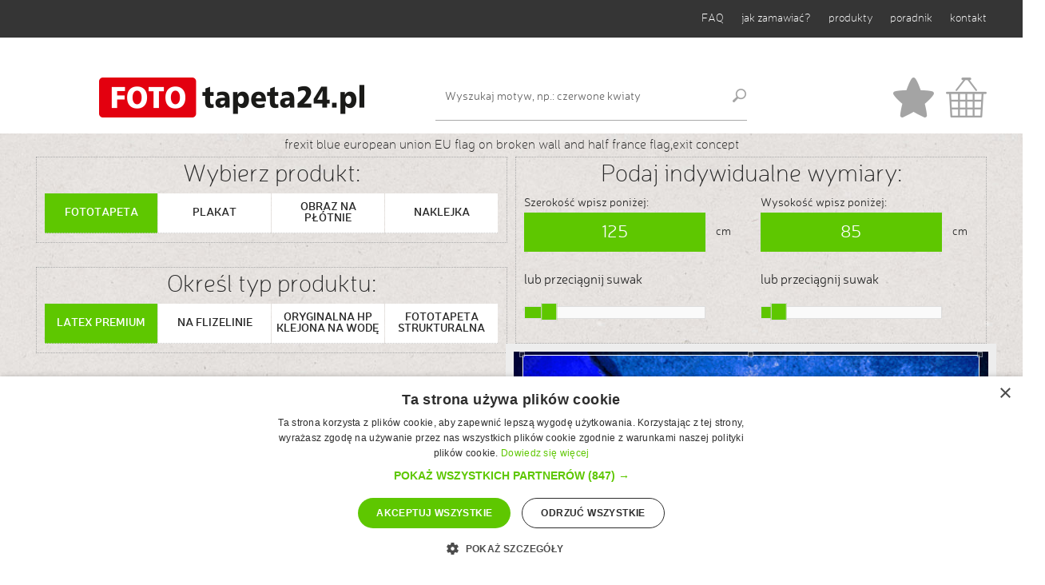

--- FILE ---
content_type: text/html; charset=UTF-8
request_url: https://www.fototapeta24.pl/getMediaData.php?id=136121108
body_size: 8353
content:
<!doctype html>
<html class="no-js" lang="pl">
<head>
	<meta charset="utf-8" />
	<meta name="viewport" content="width=device-width, initial-scale=1.0" />
	<title>frexit blue european union EU flag on broken wall and half france flag,exit concept - zamów plakat, obraz, naklejkę lub fototapetę</title>
	<meta name="robots" content="index,follow,all" />
		
	<meta http-equiv="content-language" content="PL" />
    <meta name="google-site-verification" content="ssebZnj7rjRRTG-5hHuUX1op_22QKUI6XIQppwUAeW8" />
	<meta name="keywords" content="Fototapety, fototapeta, fototapety ścienne, fototapeta ścienna, fototapeta na ścianę, fototapety na ścianę, fototapety na zamówienie, fototapeta na zamówienie, fototapety ze zdjęcia, fototapeta ze zdjęcia, fototapeta do kuchni, fototapeta do sypialni, fototapety sklep, tanie fototapety, fototapeta na drzwi, fototapety na drzwi, fototapeta na drzwiach, plakaty ze zdjęcia, naklejki ze zdjęcia, wydruk naklejek, wydruk plakatów" />
	<meta name="description" content="Fototapety na wymiar zdjęcie: frexit blue european union EU flag on broken wall and half france flag,exit concept - wybierz plakat, obraz, naklejkę lub fototapetę" />
	<meta name="revisit-after" content="30 days" />

    <script type="text/javascript" charset="UTF-8" src="//cdn.cookie-script.com/s/f230b88fb3556659ef7fe6dbf918aa89.js"></script>

    <!-- Google Tag Manager -->
    <script>(function(w,d,s,l,i){w[l]=w[l]||[];w[l].push({'gtm.start':
                new Date().getTime(),event:'gtm.js'});var f=d.getElementsByTagName(s)[0],
            j=d.createElement(s),dl=l!='dataLayer'?'&l='+l:'';j.async=true;j.src=
            'https://www.googletagmanager.com/gtm.js?id='+i+dl;f.parentNode.insertBefore(j,f);
        })(window,document,'script','dataLayer','GTM-MK5Z77WW');</script>
    <!-- End Google Tag Manager -->

	<link rel="stylesheet" href="css/app.css?v=4" />
    
	<script type="text/javascript">
		WebFontConfig = {
			google: {families: ['Open+Sans+Condensed:300:latin,latin-ext']}
		};
		(function () {
			var wf = document.createElement('script');
			wf.src = ('https:' == document.location.protocol ? 'https' : 'http') +
				'://ajax.googleapis.com/ajax/libs/webfont/1/webfont.js';
			wf.type = 'text/javascript';
			wf.async = 'true';
			var s = document.getElementsByTagName('script')[0];
			s.parentNode.insertBefore(wf, s);
		})(); </script>
    <!-- Google Tag Manager -->
    <script>(function(w,d,s,l,i){w[l]=w[l]||[];w[l].push({'gtm.start':
                new Date().getTime(),event:'gtm.js'});var f=d.getElementsByTagName(s)[0],
            j=d.createElement(s),dl=l!='dataLayer'?'&l='+l:'';j.async=true;j.src=
            'https://www.googletagmanager.com/gtm.js?id='+i+dl;f.parentNode.insertBefore(j,f);
        })(window,document,'script','dataLayer','GTM-5FJ9D6B');</script>
    <!-- End Google Tag Manager -->
    <script src="js/app.min.js?v=45" async></script>

</head>
<body itemscope itemtype="http://schema.org/LocalBusiness">
<!-- Google Tag Manager (noscript) NEW -->
<noscript>
    <iframe src="https://www.googletagmanager.com/ns.html?id=GTM-MK5Z77WW"
                  height="0" width="0" style="display:none;visibility:hidden"></iframe>
</noscript>
<!-- End Google Tag Manager (noscript) -->
<!-- Google Tag Manager (noscript) -->
<noscript><iframe src="https://www.googletagmanager.com/ns.html?id=GTM-5FJ9D6B"
                  height="0" width="0" style="display:none;visibility:hidden"></iframe></noscript>
<!-- End Google Tag Manager (noscript) -->
<!--
<div id="fb-root"></div>
<script>(function(d, s, id) {
		var js, fjs = d.getElementsByTagName(s)[0];
		if (d.getElementById(id)) return;
		js = d.createElement(s); js.id = id;
		js.src = "//connect.facebook.net/pl_PL/all.js#xfbml=1";
		fjs.parentNode.insertBefore(js, fjs);
	}(document, 'script', 'facebook-jssdk'));</script>

<script type="text/javascript">
	var fb_param = {};
	fb_param.pixel_id = '6010236112505';
	fb_param.value = '0.00';
	fb_param.currency = 'PLN';
	(function(){
		var fpw = document.createElement('script');
		fpw.async = true;
		fpw.src = '//connect.facebook.net/en_US/fp.js';
		var ref = document.getElementsByTagName('script')[0];
		ref.parentNode.insertBefore(fpw, ref);
	})();
</script>
<noscript><img height="1" width="1" alt="" style="display:none" src="https://www.facebook.com/offsite_event.php?id=6010236112505&amp;value=0&amp;currency=PLN" /></noscript>
-->

<script>
	(function(i,s,o,g,r,a,m){i['GoogleAnalyticsObject']=r;i[r]=i[r]||function(){
			(i[r].q=i[r].q||[]).push(arguments)},i[r].l=1*new Date();a=s.createElement(o),
		m=s.getElementsByTagName(o)[0];a.async=1;a.src=g;m.parentNode.insertBefore(a,m)
	})(window,document,'script','//www.google-analytics.com/analytics.js','ga');
	ga('create', 'UA-17173437-1', 'auto');
	ga('send', 'pageview');

</script>
<div id="mobile" class="visible-for-small-only"></div>
<header>
	<div class="rest-test">
	</div>
	<div class="box_top_menu hidden-for-small">
		<div class="row">
			<div class="medium-4 columns facebook">
				<div class="fb-like" data-href="http://www.facebook.com/FotoTapeta24pl" data-layout="button_count" data-action="like" data-show-faces="true" data-share="true"></div>


			</div>
			<div class="medium-8 columns">
				<ul class="inline-list right top_menu">
					<li><a href="faq">FAQ</a></li>
					<li><a href="jak_zamawiac">jak zamawiać?</a></li>
					<li><a href="read.php?f=opis_produktow">produkty</a></li>
					<li><a href="read.php?f=poradnik">poradnik</a></li>
					<li><a href="read.php?f=kontakt">kontakt</a></li>
				</ul>
			</div>
		</div>
	</div>
	<div class="box_logo">
		<div class="row">
			<div class="medium-5 columns logo small-12 text-center">
				<a href="/" ><img src="/images/logo.png" alt="FotoTapeta24.pl - fototapety, naklejki, obrazy, plakaty"/></a>
			</div>
			<div class="medium-4 small-6 columns search">
				<form method="get" action="browser.php">
					<input type="hidden" name="action" value="getSearchResults" />
					<input type="hidden" name="language_id" value="11" />
					<div class="row collapse">
						<div class="small-11 columns">
							<input type="text" name="words" placeholder="Wyszukaj motyw, np.: czerwone kwiaty" value="">
						</div>
						<div class="small-1 columns">
							<input type="image" class="button " src="/images/icon_search.png" />
						</div>
					</div>
				</form>
			</div>
			<div class="medium-3 small-6 columns">
				<ul class="inline-list right shopping">
					<li><a href="ulubione"><img src="/images/icon_header_favourites.png" alt="Ulubione" /></a></li>
					<li><a href="koszyk"><img src="/images/icon_header_basket.png" alt="Koszyk" /></a></li>
				</ul>
			</div>
		</div>
	</div>
</header>
    <!-- Criteo Product dataLayer -->
    <script type="text/javascript">
        var dataLayer = dataLayer || [];
        dataLayer.push({
            event: 'crto_productpage',
            crto: {
                email: '',
                products: ['136121108']
            }
        });
    </script>
    <div class="row" id="product_header">
        <div class="large-12 columns">
            <article class="text-center">
                <h1>frexit blue european union EU flag on broken wall and half france flag,exit concept</h1>
            </article>
        </div>
    </div>
    <div class="row" id="product">
        <form id="add_to_cart_form" class="crop_options" action="cart.php" method="post" enctype="multipart/form-data">
            <input type="hidden" name="base_url" id="base_url" value="getMediaData.php?id=136121108">
            <input type="hidden" name="x1" id="x1" value="">
            <input type="hidden" name="y1" id="y1" value="">
            <input type="hidden" name="x2" id="x2" value="">
            <input type="hidden" name="y2" id="y2" value="">
            <input type="hidden" name="picture_width" id="picture_width">
            <input type="hidden" name="picture_height" id="picture_height">
            <input type="hidden" name="rotate" id="rotate" value="0">
            <!--		<input type="hidden" name="mirror_h" id="mirror_h" value="0">-->
            <!--		<input type="hidden" name="mirror_v" id="mirror_v" value="0">-->
            <input type="hidden" name="laminate" id="laminatte" value="30">
            <input type="hidden" name="base_price" id="base_price" value="174">
            <input type="hidden" name="base_price_promo" id="base_price_promo"
                   value="87">
            <input type="hidden" name="min_price" id="min_price" value="35">
            <input type="hidden" name="buyPrice" id="buyPrice" value="">
            <input type="hidden" name="foto_size" id="foto_size" value="">
            <input type="hidden" name="credits" id="credits" value="1">
            <input type="hidden" name="photo_price" id="photo_price" value="40">
            <input type="hidden" name="photo_price_old" id="photo_price_old" value="80">
            <input type="hidden" name="photo_src" id="photo_src" value="https://as2.ftcdn.net/v2/jpg/01/36/12/11/1000_F_136121108_qgAJILbeI5UeeDPIVQOItHEuPTdjjpVQ.jpg">
            <input type="hidden" name="foto" id="foto" value="136121108">
            <input type="hidden" name="photo_id" id="photo_id" value="136121108">
            <input type="hidden" name="medium" id="medium" value="https://as2.ftcdn.net/v2/jpg/01/36/12/11/1000_F_136121108_qgAJILbeI5UeeDPIVQOItHEuPTdjjpVQ.jpg">
            <input type="hidden" name="material" id="material" value="https://as2.ftcdn.net/v2/jpg/01/36/12/11/1000_F_136121108_qgAJILbeI5UeeDPIVQOItHEuPTdjjpVQ.jpg">
            <!--		<input type="hidden" name="posL" id="posL" value="10">-->
            <!--		<input type="hidden" name="posT" id="posT" value="20">-->
            <input type="hidden" name="flip" id="flip" value="0">
            <input type="hidden" name="flop" id="flop" value="0">
            <div class="large-6 medium-6 small-12 columns">
                <div class="options_box skip_margin_top">
                    <h2 class="text-center">Wybierz produkt:</h2>
                                        <ul class="small-block-grid-2 medium-block-grid-4 large-block-grid-4 options">
	<li>
		<input checked type="radio" name="product" id="print_option_1" data-product="100" value="100">
		<label for="print_option_1" class="radio radius  has-tip tip-top" data-options="disable_for_touch:true;show_on:large" data-tooltip aria-haspopup="true" title="W przypadku gdy długość krótszego boku przekracza 150 cm, wydruk zostanie podzielony na kilka części">
			FOTOTAPETA
		</label>
	</li>
	<li>
		<input  type="radio" name="product" id="print_option_2" data-product="300" value="300">
		<label for="print_option_2" class="radio radius  has-tip tip-top" data-options="disable_for_touch:true;show_on:large" data-tooltip aria-haspopup="true" title="Wydruk na papierze plakatowym">
			PLAKAT
		</label>
	</li>
	<li>
		<input  type="radio" name="product" id="print_option_3" data-product="200" value="200">
		<label for="print_option_3" class="radio radius  has-tip tip-top" data-options="disable_for_touch:true;show_on:large" data-tooltip aria-haspopup="true" title="Wysokiej jakości wydruk na płótnie (canvas). Całość naciągnięte na ramę drewnianą.">
			OBRAZ NA PŁÓTNIE
		</label>
	</li>
	<li>
		<input  type="radio" name="product" id="print_option_4" data-product="400" value="400">
		<label for="print_option_4" class="radio radius  has-tip tip-top" data-options="disable_for_touch:true;show_on:large" data-tooltip aria-haspopup="true" title="Wydruk na samoprzylepnej folii.">
			NAKLEJKA
		</label>
	</li>
</ul>                </div>
                                <div class="options_box">
	<h2 class="text-center">Określ typ produktu:</h2>
	<ul class="small-block-grid-4 medium-block-grid-4 large-block-grid-4 options">
		<li>
			<input checked type="radio" name="subproduct" id="print_option_2_1" data-product="110" value="110" >
			<label for="print_option_2_1" class="radio radius  has-tip tip-top" data-options="disable_for_touch:true;show_on:large" data-tooltip aria-haspopup="true"
			       title="Papier  212 g , powlekany lateksem.  Maksymalna szerokość brytu 150 cm .">
				LATEX PREMIUM
			</label>
		</li>
		<li>
			<input  type="radio" name="subproduct" id="print_option_2_2" data-product="120" value="120">
			<label for="print_option_2_2" class="radio radius  has-tip tip-top" data-options="disable_for_touch:true;show_on:large" data-tooltip aria-haspopup="true"
			       title="Tapeta winylowa na podkładzie flizelinowym 350 g . Maksymalna szerokość brytu 125 cm.">
				NA FLIZELINIE</label>
		</li>
		<li>
			<input  type="radio" name="subproduct" id="print_option_2_3" data-product="130" value="130">
			<label for="print_option_2_3" class="radio radius  has-tip tip-top" data-options="disable_for_touch:true;show_on:large" data-tooltip aria-haspopup="true"
			       title="Papier 175 g pokryty warstwą kleju aktywowanego wodą. Maksymalna szerokość brytu 135 cm.">
				ORYGINALNA HP<br/> KLEJONA NA WODĘ</label>
		</li>
        <li>
			<input  type="radio" name="subproduct" id="print_option_2_4" data-product="140" value="140">
			<label for="print_option_2_4" class="radio radius  has-tip tip-top" data-options="disable_for_touch:true;show_on:large" data-tooltip aria-haspopup="true"
			       title="Fototapeta strukturalna">
                FOTOTAPETA STRUKTURALNA</label>
		</li>
	</ul>
</div>
                <div class="options_box">
	<h2 class="text-center">Dodatkowe zabezpieczenie wydruku:</h2>
	<ul class="small-block-grid-4 medium-block-grid-4 large-block-grid-4 options">
		<li><input type="radio" name="laminatte_radio" value="0" id="print_option_5_1" checked><label for="print_option_5_1" class="radio">BRAK</label></li>
		<li><input type="radio" name="laminatte_radio" value="1" id="print_option_5_2"><label for="print_option_5_2" class="radio">Laminat MAT</label></li>
		<li><input type="radio" name="laminatte_radio" value="2" id="print_option_5_3"><label for="print_option_5_3" class="radio">Laminat POŁYSK</label></li>
	</ul>
</div>

                <div class="options_box">
                    <h2 class="text-center">Wpisz ilość sztuk:</h2>

                    <div class="row collapse">
                        <div class="small-3 columns"><span class="prefix"></span></div>
                        <div class="small-6 columns">
                            <input type="text" placeholder="" name="items" id="items"
                                   value="1" class="text-center"/>
                        </div>
                        <div class="small-3 columns">
                            <span class="postfix">sztuk</span>
                        </div>
                    </div>
                </div>




                            </div>
                        <div class="large-6 medium-6 small-12 columns">
                <div class="row" id="product_choose">
                    <div class="large-12 columns">
                        <div class="options_box width_box">
                            <h2 class="text-center">Podaj indywidualne wymiary:</h2>

                            <div class="row">
                                <div class="small-6 columns">
                                    <label>Szerokość wpisz poniżej:</label>
                                </div>
                                <div class="small-6 columns">
                                    <label>Wysokość wpisz poniżej:</label>
                                </div>
                                <div class="small-6 columns">
                                    <div class="row collapse">

                                        <div class="small-10 columns ">
                                            <input id="width" name="width" type="text" placeholder="szerokość"
                                                   value="125" class="text-center"
                                                   data-min="25"
                                                   data-max="1000"
                                                   data-max-shorter=""
                                            />
                                            <span class="hide_on_mobile">lub przeciągnij suwak</span>
                                            <div id="width_slider" class="range-slider hide_on_mobile" data-slider
                                                 data-options="trigger_input_change:true; start: 25; end: 1000; step: 5;  initial: 125;">
                                                <span class="range-slider-handle" role="slider" tabindex="0"></span>
                                                <span class="range-slider-active-segment"></span>
                                                <input type="hidden">
                                            </div>
                                        </div>
                                        <div class="small-2 columns">
                                            <span class="postfix">cm</span>
                                        </div>
                                    </div>

                                </div>
                                <div class="small-6 columns">
                                    <div class="row collapse">
                                        <div class="small-10 columns">
                                            <input id="height" name="height" type="text" placeholder="wysokość"
                                                   value="85" class="text-center"
                                                   data-min="25"
                                                   data-max="1000"
                                                   data-max-shorter=""
                                            />
                                            <span class="hide_on_mobile">lub przeciągnij suwak</span>
                                            <div id="height_slider" class="range-slider hide_on_mobile" data-slider
                                                 data-options="start: 25; end: 1000; step: 5;  initial: 85;">
                                                <span class="range-slider-handle" role="slider" tabindex="0"></span>
                                                <span class="range-slider-active-segment"></span>
                                                <input type="hidden">
                                            </div>
                                        </div>
                                        <div class="small-2 columns">
                                            <span class="postfix">cm</span>
                                        </div>

                                    </div>

                                </div>
                            </div>
                        </div>

                        <div class="row">
                            <div class="large-12 medium-12 small-10 small-offset-1 medium-offset-0">
                            <div class="crop">

                                <div class="image">
                                                                        <img id="imageCrop" class="imageCrop" src="fotolia/fotolia_img/136121108_400_org_0_0_0.jpg"
                                         data-src="https://as2.ftcdn.net/v2/jpg/01/36/12/11/1000_F_136121108_qgAJILbeI5UeeDPIVQOItHEuPTdjjpVQ.jpg"/>
                                    
                                </div>
                                <div class="rotate_options">
                                    <ul class="small-block-grid-4 medium-block-grid-4 large-block-grid-4 options text-center">
                                        <li>
                                            <button type="button" id="rotate_left">
                                                <i class="fa fa-rotate-left"></i>
                                            </button>
                                        </li>
                                        <li>
                                            <button type="button" id="rotate_right">
                                                <i class="fa fa-rotate-right"></i>
                                            </button>
                                        </li>
                                        <li>
                                            <button type="button" id="rotate_flop">
                                                <i class="fa fa-arrows-v"></i>
                                            </button>
                                        </li>
                                        <li>
                                            <button type="button" id="rotate_flip">
                                                <i class="fa fa-arrows-h"></i>
                                            </button>
                                        </li>

                                    </ul>
                                </div>
                                                                <div class="effect_options">
                                    Klikając w obrazek zmienisz kolorystykę
                                    <ul class="small-block-grid-4 medium-block-grid-4 large-block-grid-4 options">
                                        <li>
                                            <input type="radio" name="effect" id="print_option_4_1"
                                                   value="0" checked >
                                            <label for="print_option_4_1" class="radio">
                                                <img src="fotolia/fotolia_img/136121108_160_org_0_0_0.jpg"/>
                                            </label>
                                        </li>
                                                                                <li>
                                            <input type="radio" name="effect" id="print_option_4_2"
                                                   value="1" >
                                            <label for="print_option_4_2" class="radio">
                                                <img src="fotolia/fotolia_img/136121108_160_bw_0_0_0.jpg"/>
                                            </label>
                                        </li>
                                                                                <li>
                                            <input type="radio" name="effect" id="print_option_4_3"
                                                   value="2" >
                                            <label for="print_option_4_3" class="radio">
                                                <img src="fotolia/fotolia_img/136121108_160_sepia_0_0_0.jpg"/>
                                            </label>
                                        </li>
                                                                                <li>
                                            <input type="radio" name="effect" id="print_option_4_4"
                                                   value="3"  >
                                            <label for="print_option_4_4" class="radio">
                                                <img src="fotolia/fotolia_img/136121108_160_cold_0_0_0.jpg"/>
                                            </label>
                                        </li>
                                                                            </ul>
                                </div>
                            </div>
                                <div class="row collapse">
                                    <div class="small-4 columns text-right">
                                        <div class="fb-like" data-href="http://www.facebook.com/FotoTapeta24pl"
                                             data-layout="button_count" data-action="like" data-show-faces="true"
                                             data-share="true"></div>
                                    </div>
                                    <div class="small-2 columns text-right">
                                        <a href="/ulubione" class="add_to_favorite " title="Dodaj do ulubionych"
                                           data-thumb="https://as2.ftcdn.net/v2/jpg/01/36/12/11/1000_F_136121108_qgAJILbeI5UeeDPIVQOItHEuPTdjjpVQ.jpg" data-id="136121108">
                                            <img id="fav_inactive_136121108" class="fav_inactive show"
                                                 src="/images/icon_favourites.png">
                                            <img id="fav_active_136121108" class="fav_active hide"
                                                 src="/images/icon_favourites_yellow.png">
                                        </a>
                                    </div>
                                </div>
                            </div>
                        </div>

                        <div class="row hide_on_mobile">
                            <div class="croping_text">
                                <div class="row collapse">
                                    <div class="small-2 columns"><img src="images/icon_crop.png"/></div>
                                    <div class="small-3 columns">KADROWANIE</div>
                                    <div class="small-7 columns text-right">
                                        <span>CHWYTAJĄC ZA OBRAZEK MOŻNA GO WYKADROWAĆ</span></div>
                                </div>
                            </div>
                        </div>
 

                        <div class="row hide_on_mobile" id="author_photos">
                            <div class="small-12 columns text-center">
                                Zobacz pozostałe zdjęcia autora:
                                <a href="getAuthor.php?author=202760373">donfiore</a>                            </div>
                                                    </div>

                    </div>


                    <div class="large-12 columns">
<!--                        <div class="price_top">-->
<!--                            <div class="row collapse">-->
<!--                                <div class="small-2 columns"><img src="images/icon_trusted.png"/></div>-->
<!--                                <div class="small-10 columns text-right">-->
<!--                                    <span class="big">Cena: <span class="old"><span-->
<!--                                                    id="oldPrice">--><!--</span> zł</span></span><br>-->
<!--                                    <span class="small">Oszczędzasz: <span class="new"><span-->
<!--                                                    id="savePrice">--><!--</span> zł</span></span>-->
<!--                                </div>-->
<!--                            </div>-->
<!--                        </div>-->
                        <div class="you_pay">
                            <div class="row collapse">
                                <div class="small-12 columns text-center">Cena: <span id="finalPrice"
                                                                                            class="final_price">132</span>
                                    zł
                                </div>
                                
                            </div>
                        </div>
                        <div style="background-color: white; text-align: center; font-size: 17px; padding:20px;">
                            Brak zmiany ceny produktu w ciągu ostatnich 30 dni
                        </div>
                        <div class="price_bottom">
                            <div class="row collapse">
                                <div class="small-10 columns">
                                    <button type="button" id="add">DODAJ DO KOSZYKA
                                    </button>
                                </div>
                                <div class="small-2 columns text-right">
                                    <img src="images/icon_basket_black.png" id="add_to_cart_icon"/>
                                </div>
                            </div>
                        </div>
                        <div id="myModal" class="reveal-modal" data-reveal aria-labelledby="modalTitle"
                             aria-hidden="true" role="dialog">
                            <h2 id="modalTitle">Potwierdzenie wyboru kadru.</h2>
                            <img src="images/aranzacja-szkola-z-inspiracja-polecane.jpg"/>
                            <ul class="button-group">
                                <li><a href="#" class="button">ZMIEŃ KADR</a></li>
                                <li><a href="#" class="button secondary">ZATWIERDZAM KADR</a></li>
                            </ul>
                        </div>
                    </div>
                </div>
            </div>
        </form>
    </div>
    <script src="js/params.js"></script>
    <script>
        ylData = window.ylData = window.ylData || [];
        ylData.push({'product': {'products': ['136121108_110']}});
    </script>
<div class="reveal-modal" id="custom_modal" data-reveal>
	<div class="custom_modal_message"></div>
	<a class='close button secondary'> Ok. Zrozumiałem.</a>
</div>
<div class="row">
	<div class="large-12 columns">
		<article>
			<h1 class="text-center">Ostatnio oglądane</h1>
		</article>
	</div>
</div>
<div class="row">
	<div class="large-12 columns">
		<ul class="small-block-grid-2 medium-block-grid-4 large-block-grid-5 photo_list last_seen" data-equalizer>
							<li>
					<div class="photo" data-equalizer-watch>
						<a href="getMediaData.php?id=136121108" class="image" >
							<img src="https://as2.ftcdn.net/v2/jpg/01/36/12/11/1000_F_136121108_qgAJILbeI5UeeDPIVQOItHEuPTdjjpVQ.jpg" />
						</a>
						<div class="row collapse">
							<div class="small-8 columns"><span>136121108</span></div>
							<div class="small-4 columns text-right">



<a href="/ulubione" class="add_to_favorite " title="Dodaj do ulubionych" data-thumb="https://as2.ftcdn.net/v2/jpg/01/36/12/11/1000_F_136121108_qgAJILbeI5UeeDPIVQOItHEuPTdjjpVQ.jpg" data-id="136121108">
                                        <img id="fav_inactive_136121108" class="fav_inactive show" src="/images/icon_favourites.png">
                                        <img id="fav_active_136121108" class="fav_active hide" src="/images/icon_favourites_yellow.png">
                                    </a>

						</div>
						</div>
					</div>
				</li>
					</ul>
	</div>
</div>




<div class="green_guard hidden-for-small">
	<div class="row">
		<div class="large-11 medium-10 small-9 columns">
			<div class="green_text">SPECJALNIE DLA PAŃSTWA BY ZAGWARANTOWAĆ BEZPIECZEŃSTWO ZAKUPÓW PREZENTUJEMY CERTYFIKATY FIRMY HP DOTYCZĄCE MASZYNY, NA KTÓREJ DRUKUJEMY NASZE
				PRODUKTY. SĄ ONE W 100% BEZPIECZNE DLA ZDROWIA.
			</div>
		</div>
		<div class="large-1 medium-2 small-3 text-right columns"><a href="read.php?f=certificate"><img src="images/icon_green_guard.png" alt="GREEN GUARD - bezpieczeństwo dla zdrowia"/></a></div>
	</div>
</div>
<div class="why_us">
	<div class="row">
		<ul class="small-block-grid-2 medium-block-grid-4">
			<li><a href="read.php?f=gwarancje#quality"><img src="images/icon_whyus_guarantee.png"/>

					<h2>GWARANCJA<br>NAJWYŻSZEJ<br>JAKOŚCI</h2></a></li>
			<li><a href="read.php?f=gwarancje#milions_photos"><img src="images/icon_whyus_tons_of_content.png"/>

					<h2>PRAWIE CZTERDZIEŚCI<br>MILIONÓW<br>FOTOTAPET</h2></a></li>
			<li><a href="read.php?f=gwarancje#delivery"><img src="images/icon_whyus_delivery.png"/>

					<h2>GWARANCJA<br>TERMINOWEJ<br>WYSYŁKI</h2></a></li>
			<li><a href="read.php?f=gwarancje#eco"><img src="images/icon_whyus_eco_print.png"/>

					<h2>NAJWYŻSZEJ<br>JAKOŚCI<br>EKO WYDRUK</h2></a></li>
		</ul>
	</div>
</div>

<footer>
	<div class="row">
		<div class="medium-3 small-6 columns links_information ">
			<h5>Informacje:</h5><br>
			<ul class="side-nav">
				<li><a href="jak_zamawiac">jak zamawiać?</a></li>
				<li><a href="read.php?f=poradnik">poradnik</a></li>
				<li><a href="read.php?f=filmy">filmy instruktażowe</a></li>
				<li><a href="read.php?f=privacy">polityka prywatności</a></li>
				<li><a href="read.php?f=faq">FAQ</a></li>

			</ul>
		</div>
		<div class="medium-3 small-6 columns links_company">
			<h5>FIRMA:</h5><br>
			<ul class="side-nav">
				<li><a href="o_nas">o nas</a></li>
				<li><a href="read.php?f=dlaczego">dlaczego my?</a></li>
				<li><a href="read.php?f=opis_produktow">produkty</a></li>
				<li><a href="read.php?f=kontakt">kontakt</a></li>
			</ul>
		</div>

		<div class="medium-3 small-6 columns links_order">
			<h5>ZAMÓWIENIA:</h5><br>
			<ul class="side-nav">
				<li><a href="read.php?f=regulamin#delivery">dostawa</a></li>
				<li><a href="read.php?f=regulamin#payment">płatności</a></li>
				<li><a href="read.php?f=regulamin#returns">rękojmia</a></li>
				<li><a href="read.php?f=regulamin">regulamin</a></li>
			</ul>
		</div>
		<div class="medium-3 small-14 columns links_contact">
			<h5>BĄDŹMY W KONTAKCIE:</h5><br>
			<ul class="inline-list">
                <li><a href="https://twitter.com/Fototapeta24pl"><img width="48" src="images/twitter-squared.png"/></a></li>
                <li><a href="https://www.facebook.com/FotoTapeta24pl"><img src="images/icon_footer_facebook.png"/></a></li>
				<li><a href="https://plus.google.com/105640351750601056288" target="_blank"><img src="images/icon_footer_googleplus.png"/></a></li>
				<li><a href="http://www.pinterest.com/fototapeta24/" target="_blank"><img src="images/icon_footer_pinterest.png"/></a></li>
			</ul>
			<br><br>
			<h6>MASZ PYTANIA? ZADZWOŃ!</h6>
			<span itemprop="telephone">+48 609 009 488<br/>  08:00 do 20:00<br/> 7dni w tygodniu</span>
			<br><br>
			<h6>NAPISZ DO NAS E-MAIL</h6>
			<span itemprop="email"><a href="mailto:fototapeta24.pl@gmail.com">fototapeta24.pl@gmail.com</a></span>
		</div>
	</div>
	<div class="row">
		<div class="large-12 columns">
			<hr>
		</div>
	</div>
	<div class="row">
		<div class="small-12 columns text-center footer_company_info">
			<p>
				<span itemprop="name" class="company_name">DIGITALPROJECT Tomasz Przekop</span><br>
                    <span itemprop="address" itemscope itemtype="http://schema.org/PostalAddress">
                        <span itemprop="streetAddress">ul. Słoneczna 10</span>, <span itemprop="postalCode">66-431</span>
                        <span itemprop="addressLocality">Janczewo</span>
                    </span>, POLAND<br>
				NIP 5992475587, REGON 369781218
			</p>
		</div>
	</div>
	<div class="row">
		<div class="medium-6 small-12 columns footer_logo"><a href="/"><img src="images/logo_footer.png"/></a></div>
		<div class="medium-6 small-12 columns footer_flags">
			<ul class="inline-list">
				<li><a href="http://www.efototapeten.de" target="_blank"><img src="images/flag_de.png"/></a></li>
				<li><a href="http://www.efototapeten.de" target="_blank"><img src="images/flag_au.png"/></a></li>
				<li><a href="http://www.fototapeta24.pl" target="_blank"><img src="images/flag_pl.png"/></a></li>
				<li><a href="http://www.fototapeta24.pl" target="_blank"><img src="images/flag_sl.png"/></a></li>
				<li><a href="http://www.fototapeta24.pl" target="_blank"><img src="images/flag_cz.png"/></a></li>
				<li><a href="http://www.mural24.co.uk" target="_blank"><img src="images/flag_uk.png"/></a></li>
			</ul>
		</div>
	</div>
	<div class="row">
		<div class="small-12 columns text-center footer_rights">copyright © <span itemprop="url">fototapeta24.pl</span> 2015. all rights reserved.</div>
	</div>
</footer>
<div class="loading-indicator rounded" style="display: none">
    <img alt="Loading" src="/images/ajax-loader.gif"><br>
    <br/>
    Proszę czekać.
</div>




<script type="application/javascript">

</script>
<script type="text/javascript">
	var google_conversion_id = 1018284650;
	var google_conversion_label = "j9GhCOaR3wEQ6pTH5QM";
	var google_custom_params = window.google_tag_params;
	var google_remarketing_only = true;
	/* ]]> */
</script>
<script type="text/javascript" src="//www.googleadservices.com/pagead/conversion.js">
</script>
<noscript>
	<div style="display:inline;">
		<img height="1" width="1" style="border-style:none;" alt=""
		     src="//googleads.g.doubleclick.net/pagead/viewthroughconversion/1018284650/?value=1.000000&amp;label=j9GhCOaR3wEQ6pTH5QM&amp;guid=ON&amp;script=0"/>
	</div>
</noscript>
<script type="text/javascript">
    (function () {
        var _tsid = 'XB721D67A96B6EB1964FD2D6B42CA0493';
        _tsConfig = {
            'yOffset': '550', //offset from page bottom
            'variant': 'reviews' //text, default, small, reviews
        };
        var _ts = document.createElement('script');
        _ts.type = 'text/javascript';
        _ts.async = true;
        _ts.charset = 'utf-8';
        _ts.src = '//widgets.trustedshops.com/js/' + _tsid + '.js';
        var __ts = document.getElementsByTagName('script')[0];
        __ts.parentNode.insertBefore(_ts, __ts);
    })();
</script>

</body>
</html>
<link rel="stylesheet" href="css/fonts.css" />
<link rel="stylesheet" href="//maxcdn.bootstrapcdn.com/font-awesome/4.3.0/css/font-awesome.min.css" >